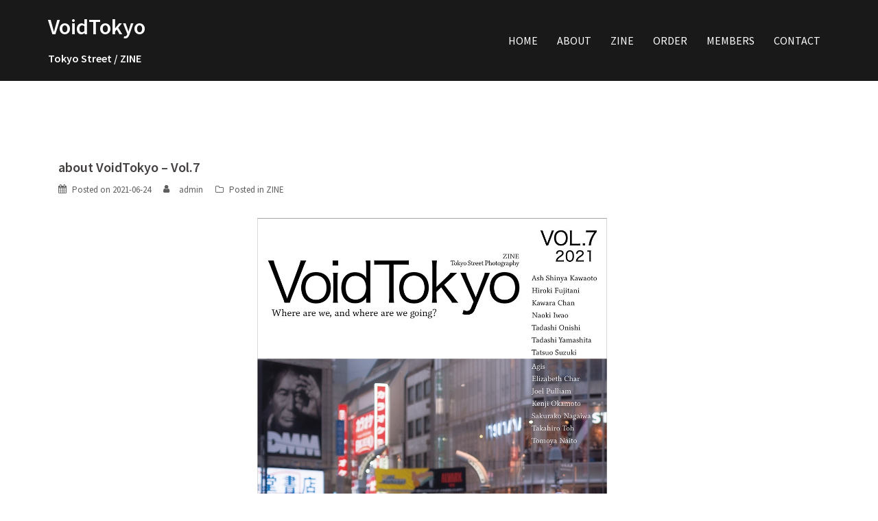

--- FILE ---
content_type: text/html; charset=UTF-8
request_url: http://voidtokyo.media/202106244080.html
body_size: 25525
content:
<!DOCTYPE html>
<html lang="en-US">
<head>
<meta charset="UTF-8">
<meta name="viewport" content="width=device-width, initial-scale=1">
<!--<meta property="og:title" content="VoidTokyo - Tokyo Street / ZINE -">
<meta property="og:url" content="http://voidtokyo.media/">
<meta property="og:image" content="http://voidtokyo.media/wp/wp-content/uploads/2017/03/void_002.jpg">
<meta property="og:description" content="To photograph the today’s ever-changing Tokyo.Presenting each member’s photos to the world in real time,to continue sharing our Tokyo through the publication of "Zine".">-->
<link rel="profile" href="http://gmpg.org/xfn/11">
<link rel="pingback" href="http://voidtokyo.media/wp/xmlrpc.php">
	
<title>about VoidTokyo – Vol.7 &#8211; VoidTokyo</title>
<link rel='dns-prefetch' href='//fonts.googleapis.com' />
<link rel='dns-prefetch' href='//s.w.org' />
<link rel="alternate" type="application/rss+xml" title="VoidTokyo &raquo; Feed" href="http://voidtokyo.media/feed" />
<link rel="alternate" type="application/rss+xml" title="VoidTokyo &raquo; Comments Feed" href="http://voidtokyo.media/comments/feed" />
<link rel="alternate" type="application/rss+xml" title="VoidTokyo &raquo; about VoidTokyo – Vol.7 Comments Feed" href="http://voidtokyo.media/202106244080.html/feed" />
		<script type="text/javascript">
			window._wpemojiSettings = {"baseUrl":"https:\/\/s.w.org\/images\/core\/emoji\/2.2.1\/72x72\/","ext":".png","svgUrl":"https:\/\/s.w.org\/images\/core\/emoji\/2.2.1\/svg\/","svgExt":".svg","source":{"concatemoji":"http:\/\/voidtokyo.media\/wp\/wp-includes\/js\/wp-emoji-release.min.js?ver=4.7.29"}};
			!function(t,a,e){var r,n,i,o=a.createElement("canvas"),l=o.getContext&&o.getContext("2d");function c(t){var e=a.createElement("script");e.src=t,e.defer=e.type="text/javascript",a.getElementsByTagName("head")[0].appendChild(e)}for(i=Array("flag","emoji4"),e.supports={everything:!0,everythingExceptFlag:!0},n=0;n<i.length;n++)e.supports[i[n]]=function(t){var e,a=String.fromCharCode;if(!l||!l.fillText)return!1;switch(l.clearRect(0,0,o.width,o.height),l.textBaseline="top",l.font="600 32px Arial",t){case"flag":return(l.fillText(a(55356,56826,55356,56819),0,0),o.toDataURL().length<3e3)?!1:(l.clearRect(0,0,o.width,o.height),l.fillText(a(55356,57331,65039,8205,55356,57096),0,0),e=o.toDataURL(),l.clearRect(0,0,o.width,o.height),l.fillText(a(55356,57331,55356,57096),0,0),e!==o.toDataURL());case"emoji4":return l.fillText(a(55357,56425,55356,57341,8205,55357,56507),0,0),e=o.toDataURL(),l.clearRect(0,0,o.width,o.height),l.fillText(a(55357,56425,55356,57341,55357,56507),0,0),e!==o.toDataURL()}return!1}(i[n]),e.supports.everything=e.supports.everything&&e.supports[i[n]],"flag"!==i[n]&&(e.supports.everythingExceptFlag=e.supports.everythingExceptFlag&&e.supports[i[n]]);e.supports.everythingExceptFlag=e.supports.everythingExceptFlag&&!e.supports.flag,e.DOMReady=!1,e.readyCallback=function(){e.DOMReady=!0},e.supports.everything||(r=function(){e.readyCallback()},a.addEventListener?(a.addEventListener("DOMContentLoaded",r,!1),t.addEventListener("load",r,!1)):(t.attachEvent("onload",r),a.attachEvent("onreadystatechange",function(){"complete"===a.readyState&&e.readyCallback()})),(r=e.source||{}).concatemoji?c(r.concatemoji):r.wpemoji&&r.twemoji&&(c(r.twemoji),c(r.wpemoji)))}(window,document,window._wpemojiSettings);
		</script>
		<style type="text/css">
img.wp-smiley,
img.emoji {
	display: inline !important;
	border: none !important;
	box-shadow: none !important;
	height: 1em !important;
	width: 1em !important;
	margin: 0 .07em !important;
	vertical-align: -0.1em !important;
	background: none !important;
	padding: 0 !important;
}
</style>
<link rel='stylesheet' id='siteorigin-panels-front-css'  href='http://voidtokyo.media/wp/wp-content/plugins/siteorigin-panels/css/front.css?ver=2.4.25' type='text/css' media='all' />
<link rel='stylesheet' id='sydney-bootstrap-css'  href='http://voidtokyo.media/wp/wp-content/themes/sydney/css/bootstrap/bootstrap.min.css?ver=1' type='text/css' media='all' />
<link rel='stylesheet' id='contact-form-7-css'  href='http://voidtokyo.media/wp/wp-content/plugins/contact-form-7/includes/css/styles.css?ver=4.7' type='text/css' media='all' />
<link rel='stylesheet' id='sydney-body-fonts-css'  href='//fonts.googleapis.com/css?family=Source+Sans+Pro%3A400%2C400italic%2C600&#038;ver=4.7.29' type='text/css' media='all' />
<link rel='stylesheet' id='sydney-headings-fonts-css'  href='//fonts.googleapis.com/css?family=Source+Sans+Pro%3A400%2C500%2C600&#038;ver=4.7.29' type='text/css' media='all' />
<link rel='stylesheet' id='sydney-style-css'  href='http://voidtokyo.media/wp/wp-content/themes/sydney/style.css?ver=4.7.29' type='text/css' media='all' />
<style id='sydney-style-inline-css' type='text/css'>
.site-header { background-color:rgba(0,0,0,0.9);}
.site-header.float-header {padding:20px 0;}
body, #mainnav ul ul a { font-family:Source Sans Pro!important;}
h1, h2, h3, h4, h5, h6, #mainnav ul li a, .portfolio-info, .roll-testimonials .name, .roll-team .team-content .name, .roll-team .team-item .team-pop .name, .roll-tabs .menu-tab li a, .roll-testimonials .name, .roll-project .project-filter li a, .roll-button, .roll-counter .name-count, .roll-counter .numb-count button, input[type="button"], input[type="reset"], input[type="submit"] { font-family:'Source Sans Pro', sans-serif;}
.site-title { font-size:32px; }
.site-description { font-size:16px; }
#mainnav ul li a { font-size:16px; }
h1 { font-size:52px; }
h2 { font-size:42px; }
h3 { font-size:32px; }
h4 { font-size:25px; }
h5 { font-size:20px; }
h6 { font-size:18px; }
body { font-size:14px; }
.header-image { background-size:cover;}
.header-image { height:300px; }
.widget-area .widget_fp_social a,#mainnav ul li a:hover, .sydney_contact_info_widget span, .roll-team .team-content .name,.roll-team .team-item .team-pop .team-social li:hover a,.roll-infomation li.address:before,.roll-infomation li.phone:before,.roll-infomation li.email:before,.roll-testimonials .name,.roll-button.border,.roll-button:hover,.roll-icon-list .icon i,.roll-icon-list .content h3 a:hover,.roll-icon-box.white .content h3 a,.roll-icon-box .icon i,.roll-icon-box .content h3 a:hover,.switcher-container .switcher-icon a:focus,.go-top:hover,.hentry .meta-post a:hover,#mainnav > ul > li > a.active, #mainnav > ul > li > a:hover, button:hover, input[type="button"]:hover, input[type="reset"]:hover, input[type="submit"]:hover, .text-color, .social-menu-widget a, .social-menu-widget a:hover, .archive .team-social li a, a, h1 a, h2 a, h3 a, h4 a, h5 a, h6 a { color:#d60000}
.project-filter li a.active, .project-filter li a:hover,.preloader .pre-bounce1, .preloader .pre-bounce2,.roll-team .team-item .team-pop,.roll-progress .progress-animate,.roll-socials li a:hover,.roll-project .project-item .project-pop,.roll-project .project-filter li.active,.roll-project .project-filter li:hover,.roll-button.light:hover,.roll-button.border:hover,.roll-button,.roll-icon-box.white .icon,.owl-theme .owl-controls .owl-page.active span,.owl-theme .owl-controls.clickable .owl-page:hover span,.go-top,.bottom .socials li:hover a,.sidebar .widget:before,.blog-pagination ul li.active,.blog-pagination ul li:hover a,.content-area .hentry:after,.text-slider .maintitle:after,.error-wrap #search-submit:hover,#mainnav .sub-menu li:hover > a,#mainnav ul li ul:after, button, input[type="button"], input[type="reset"], input[type="submit"], .panel-grid-cell .widget-title:after { background-color:#d60000}
.roll-socials li a:hover,.roll-socials li a,.roll-button.light:hover,.roll-button.border,.roll-button,.roll-icon-list .icon,.roll-icon-box .icon,.owl-theme .owl-controls .owl-page span,.comment .comment-detail,.widget-tags .tag-list a:hover,.blog-pagination ul li,.hentry blockquote,.error-wrap #search-submit:hover,textarea:focus,input[type="text"]:focus,input[type="password"]:focus,input[type="datetime"]:focus,input[type="datetime-local"]:focus,input[type="date"]:focus,input[type="month"]:focus,input[type="time"]:focus,input[type="week"]:focus,input[type="number"]:focus,input[type="email"]:focus,input[type="url"]:focus,input[type="search"]:focus,input[type="tel"]:focus,input[type="color"]:focus, button, input[type="button"], input[type="reset"], input[type="submit"], .archive .team-social li a { border-color:#d60000}
.site-header.float-header { background-color:rgba(0,0,0,0.9);}
@media only screen and (max-width: 1024px) { .site-header { background-color:#000000;}}
.site-title a, .site-title a:hover { color:#ffffff}
.site-description { color:#ffffff}
#mainnav ul li a, #mainnav ul li::before { color:#ffffff}
#mainnav .sub-menu li a { color:#ffffff}
#mainnav .sub-menu li a { background:#1c1c1c}
.text-slider .maintitle, .text-slider .subtitle { color:#ffffff}
body { color:#767676}
#secondary { background-color:#ffffff}
#secondary, #secondary a, #secondary .widget-title { color:#767676}
.footer-widgets { background-color:#252525}
.site-footer { background-color:#1c1c1c}
.site-footer,.site-footer a { color:#666666}
.overlay { background-color:#000000}
.page-wrap { padding-top:83px;}
.page-wrap { padding-bottom:100px;}

</style>
<link rel='stylesheet' id='sydney-font-awesome-css'  href='http://voidtokyo.media/wp/wp-content/themes/sydney/fonts/font-awesome.min.css?ver=4.7.29' type='text/css' media='all' />
<!--[if lte IE 9]>
<link rel='stylesheet' id='sydney-ie9-css'  href='http://voidtokyo.media/wp/wp-content/themes/sydney/css/ie9.css?ver=4.7.29' type='text/css' media='all' />
<![endif]-->
<!--n2css--><script type='text/javascript' src='http://voidtokyo.media/wp/wp-includes/js/jquery/jquery.js?ver=1.12.4'></script>
<script type='text/javascript' src='http://voidtokyo.media/wp/wp-includes/js/jquery/jquery-migrate.min.js?ver=1.4.1'></script>
<link rel='https://api.w.org/' href='http://voidtokyo.media/wp-json/' />
<link rel="EditURI" type="application/rsd+xml" title="RSD" href="http://voidtokyo.media/wp/xmlrpc.php?rsd" />
<link rel="wlwmanifest" type="application/wlwmanifest+xml" href="http://voidtokyo.media/wp/wp-includes/wlwmanifest.xml" /> 
<link rel='prev' title='about VoidTokyo – Vol.6' href='http://voidtokyo.media/201909204061.html' />
<link rel='next' title='about VoidTokyo – Vol.8' href='http://voidtokyo.media/202305244290.html' />
<meta name="generator" content="WordPress 4.7.29" />
<link rel="canonical" href="http://voidtokyo.media/202106244080.html" />
<link rel='shortlink' href='http://voidtokyo.media/?p=4080' />
<link rel="alternate" type="application/json+oembed" href="http://voidtokyo.media/wp-json/oembed/1.0/embed?url=http%3A%2F%2Fvoidtokyo.media%2F202106244080.html" />
<link rel="alternate" type="text/xml+oembed" href="http://voidtokyo.media/wp-json/oembed/1.0/embed?url=http%3A%2F%2Fvoidtokyo.media%2F202106244080.html&#038;format=xml" />
<!-- Copyright protection script by daveligthart.com -->
<meta http-equiv="imagetoolbar" content="no">
<script language="Javascript">
/*<![CDATA[*/
document.oncontextmenu = function(){return false;};
/*]]>*/
</script>
<script type="text/javascript">
/*<![CDATA[*/
document.onselectstart=function(){
	if (event.srcElement.type != "text" && event.srcElement.type != "textarea" && event.srcElement.type != "password") {
		return false;
	}
	else {
	 	return true;
	}
};
if (window.sidebar) {
	document.onmousedown=function(e){
		var obj=e.target;
		if (obj.tagName.toUpperCase() == 'SELECT'
			|| obj.tagName.toUpperCase() == "INPUT" 
			|| obj.tagName.toUpperCase() == "TEXTAREA" 
			|| obj.tagName.toUpperCase() == "PASSWORD") {
			return true;
		}
		else {
			return false;
		}
	};
}
document.body.style.webkitTouchCallout='none';
/*]]>*/
</script>
<script type="text/javascript" language="JavaScript1.1">
/*<![CDATA[*/
if (parent.frames.length > 0) { top.location.replace(document.location); }
/*]]>*/
</script>
<script language="Javascript">
/*<![CDATA[*/
document.ondragstart = function(){return false;};
/*]]>*/
</script>
<style type="text/css">
<!—-
    * {
        -webkit-touch-callout: none;
        -webkit-user-select: none;
    }
     
    img {
	    -webkit-touch-callout: none;
        -webkit-user-select: none;
    }
-->
</style>
<!-- End Copyright protection script by daveligthart.com -->

<!-- Source hidden -->




















































































































































































































































































































































































































































































































































































































<!-- :-) -->
</head>

<body class="post-template-default single single-post postid-4080 single-format-standard group-blog">

	<div class="preloader">
	    <div class="spinner">
	        <div class="pre-bounce1"></div>
	        <div class="pre-bounce2"></div>
	    </div>
	</div>
	
<div id="page" class="hfeed site">
	<a class="skip-link screen-reader-text" href="#content">Skip to content</a>

		
	<div class="header-clone"></div>

	
	<header id="masthead" class="site-header" role="banner">
		<div class="header-wrap">
            <div class="container">
                <div class="row">
				<div class="col-md-4 col-sm-8 col-xs-12">
		        					<h1 class="site-title"><a href="http://voidtokyo.media/" rel="home">VoidTokyo</a></h1>
					<h2 class="site-description">Tokyo Street / ZINE</h2>	        
		        				</div>
				<div class="col-md-8 col-sm-4 col-xs-12">
					<div class="btn-menu"></div>
					<nav id="mainnav" class="mainnav" role="navigation">
						<div class="menu-%e3%83%88%e3%83%83%e3%83%97%e3%83%a1%e3%83%8b%e3%83%a5%e3%83%bc-container"><ul id="menu-%e3%83%88%e3%83%83%e3%83%97%e3%83%a1%e3%83%8b%e3%83%a5%e3%83%bc" class="menu"><li id="menu-item-18" class="menu-item menu-item-type-custom menu-item-object-custom menu-item-home menu-item-18"><a href="http://voidtokyo.media">HOME</a></li>
<li id="menu-item-19" class="menu-item menu-item-type-post_type menu-item-object-page menu-item-19"><a href="http://voidtokyo.media/about">ABOUT</a></li>
<li id="menu-item-710" class="menu-item menu-item-type-taxonomy menu-item-object-category current-post-ancestor current-menu-parent current-post-parent menu-item-710"><a href="http://voidtokyo.media/category/zine">ZINE</a></li>
<li id="menu-item-4324" class="menu-item menu-item-type-custom menu-item-object-custom menu-item-4324"><a href="http://voidtokyo.media/order/zine_order">ORDER</a></li>
<li id="menu-item-69" class="menu-item menu-item-type-post_type menu-item-object-page menu-item-69"><a href="http://voidtokyo.media/members">MEMBERS</a></li>
<li id="menu-item-21" class="menu-item menu-item-type-post_type menu-item-object-page menu-item-21"><a href="http://voidtokyo.media/contact">CONTACT</a></li>
</ul></div>					</nav><!-- #site-navigation -->
				</div>
				</div>
			</div>
		</div>
	</header><!-- #masthead -->

	
	<div class="sydney-hero-area">
				<div class="header-image">
			<div class="overlay"></div>			<img class="header-inner" src="" width="1920" alt="VoidTokyo" title="VoidTokyo">
		</div>
		
			</div>

	
	<div id="content" class="page-wrap">
		<div class="container content-wrapper">
			<div class="row">	
	
	
	<div id="primary" class="content-area col-md-9 fullwidth">
		<main id="main" class="post-wrap" role="main">

		
			
<article id="post-4080" class="post-4080 post type-post status-publish format-standard has-post-thumbnail hentry category-zine">

	
	
	<header class="entry-header">
		<h1 class="title-post entry-title">about VoidTokyo – Vol.7</h1>
				<div class="meta-post">
			<span class="posted-on">Posted on <a href="http://voidtokyo.media/202106244080.html" rel="bookmark"><time class="entry-date published" datetime="2021-06-24T17:22:36+00:00">2021-06-24</time><time class="updated" datetime="2021-08-29T14:46:53+00:00">2021-08-29</time></a></span><span class="byline"> <span class="author vcard"><a class="url fn n" href="http://voidtokyo.media/author/admin">admin</a></span></span><span class="cat-links">Posted in <a href="http://voidtokyo.media/category/zine" rel="category tag">ZINE</a></span>		</div><!-- .entry-meta -->
			</header><!-- .entry-header -->

	<div class="entry-content">
		<p><a href="http://voidtokyo.media/wp/wp-content/uploads/2021/06/S__98992143.jpg"><img src="http://voidtokyo.media/wp/wp-content/uploads/2021/06/S__98992143.jpg" alt="" width="510" height="720" class="aligncenter size-full wp-image-4054" /></a><br />
</p>
<div style="width:56%; margin:0px; padding:0px; margin:0px auto;  text-align:center;">
<div style="float:left; width:50%; text-align:center; ">
<div><a href="https://www.instagram.com/ashley_designing/" target="_blank">Ash Shinya Kawaoto</a></div>
<div><a href="https://www.instagram.com/hiroki_fujitani/" target="_blank">Hiroki Fujitani</a></div>
<div><a href="https://www.instagram.com/kawarachan_/" target="_blank">Kawara Chan</a></div>
<div><a href="https://www.instagram.com/naoki_iwao/" target="_blank">Naoki Iwao</a></div>
<div><a href="https://www.instagram.com/tadashionishi/" target="_blank">Tadashi Onishi</a></div>
<div><a href="https://www.instagram.com/tsukitokaze/" target="_blank">Tadashi Yamashita</a></div>
<div><a href="https://www.instagram.com/tatsuo_suzuki_001/" target="_blank">Tatsuo Suzuki</a></div>
</div>
<div style="float:right; width:50%; text-align:center; ">
<div><a href="https://www.instagram.com/gyoza_and_sake/" target="_blank">Agis</a></div>
<div><a href="https://www.instagram.com/elizabethchar/" target="_blank">Elizabeth Char</a></div>
<div><a href="https://www.instagram.com/j_pulliam_photo/" target="_blank">Joel Pulliam</a></div>
<div><a href="https://www.instagram.com/loughlove/" target="_blank">Kenji Okamoto</a></div>
<div><a href="https://www.instagram.com/sakurako_nagaiwa/" target="_blank">Sakurako Nagaiwa</a></div>
<div><a href="https://www.instagram.com/takahiro_toh/" target="_blank">Takahiro Toh</a></div>
<div><a href="https://www.instagram.com/toa_abstract/" target="_blank">Tomoya Naito</a></div>
</div>
<div style="clear:both;"></div>
</div>
<hr />
<p>Street Zine vol.7 shall be published soon. <a href="http://voidtokyo.media/order/v7order">PreOrder here</a><br />
Price:23USD/21EUR + shipping cost (A4 Size 178 pages)</p>
<hr />
VoidTokyo – Tokyo Street Photography vol.7のWEB予約受付を開始しました。</p>
<p>購入を希望される方は<a href="http://voidtokyo.media/order/v7order">こちらよりご連絡ください。</a><br />
価格：2500円＋配送手数料370円（A4 178ページ）</p>
<p><!-- reet Zine vol.3 will be published now .
※10/29 VoidTokyo – Tokyo Street / ZINE vol.2のWEB販売は終了しました。
　SOLDOUT THANKS!

Street Zine will be published now . Order here
Price:15USD/EUR + shipping Cost 7 USD/EUR, (A4 size 148pages)
--><br />
<!--(Only *** copies limited, A4 size ***pages)--></p>
<p><!-- <span  style="color:#ff0000;"> </span>
Place Pre <a href="http://voidtokyo.media/order">Order here</a>
Published on 20th,Aug
Price:15 USD/EUR +Shipping Cost 7 USD/EUR (A4 Size 148 pages)
It will be arrive 2-3 weeks,by using SAL(Japan Post)
--></p>
			</div><!-- .entry-content -->

	<footer class="entry-footer">
			</footer><!-- .entry-footer -->

	
</article><!-- #post-## -->

				<nav class="navigation post-navigation" role="navigation">
		<h2 class="screen-reader-text">Post navigation</h2>
		<div class="nav-links clearfix">
			<div class="nav-previous"><i class="fa fa-long-arrow-left"></i> <a href="http://voidtokyo.media/201909204061.html" rel="prev">about VoidTokyo – Vol.6</a></div><div class="nav-next"><a href="http://voidtokyo.media/202305244290.html" rel="next">about VoidTokyo – Vol.8</a> <i class="fa fa-long-arrow-right"></i></div>		</div><!-- .nav-links -->
	</nav><!-- .navigation -->
	
			
<div id="comments" class="comments-area">

	
	
	
		<div id="respond" class="comment-respond">
		<h3 id="reply-title" class="comment-reply-title">Leave a Reply <small><a rel="nofollow" id="cancel-comment-reply-link" href="/202106244080.html#respond" style="display:none;">Cancel reply</a></small></h3>			<form action="http://voidtokyo.media/wp/wp-comments-post.php" method="post" id="commentform" class="comment-form" novalidate>
				<p class="comment-notes"><span id="email-notes">Your email address will not be published.</span> Required fields are marked <span class="required">*</span></p><p class="comment-form-comment"><label for="comment">Comment</label> <textarea id="comment" name="comment" cols="45" rows="8" maxlength="65525" aria-required="true" required="required"></textarea></p><p class="comment-form-author"><label for="author">Name <span class="required">*</span></label> <input id="author" name="author" type="text" value="" size="30" maxlength="245" aria-required='true' required='required' /></p>
<p class="comment-form-email"><label for="email">Email <span class="required">*</span></label> <input id="email" name="email" type="email" value="" size="30" maxlength="100" aria-describedby="email-notes" aria-required='true' required='required' /></p>
<p class="comment-form-url"><label for="url">Website</label> <input id="url" name="url" type="url" value="" size="30" maxlength="200" /></p>
<p class="form-submit"><input name="submit" type="submit" id="submit" class="submit" value="Post Comment" /> <input type='hidden' name='comment_post_ID' value='4080' id='comment_post_ID' />
<input type='hidden' name='comment_parent' id='comment_parent' value='0' />
</p><p style="display: none;"><input type="hidden" id="akismet_comment_nonce" name="akismet_comment_nonce" value="cecfb645e3" /></p><p style="display: none;"><input type="hidden" id="ak_js" name="ak_js" value="153"/></p>			</form>
			</div><!-- #respond -->
	
</div><!-- #comments -->

		
		</main><!-- #main -->
	</div><!-- #primary -->

	
			</div>
		</div>
	</div><!-- #content -->

	
			

	
	<div id="sidebar-footer" class="footer-widgets widget-area" role="complementary">
		<div class="container">
							<div class="sidebar-column col-md-4">
					<aside id="sydney_contact_info-4" class="widget sydney_contact_info_widget"><h3 class="widget-title">Get in touch</h3><div class="contact-email"><span><i class="fa fa-envelope"></i></span><a href="mailto:v&#111;i&#100;t&#111;&#107;&#121;&#111;.&#109;&#101;&#100;&#105;&#97;&#64;&#103;m&#97;i&#108;&#46;c&#111;&#109;">v&#111;i&#100;t&#111;&#107;&#121;&#111;.&#109;&#101;&#100;&#105;&#97;&#64;&#103;m&#97;i&#108;&#46;c&#111;&#109;</a></div></aside>				</div>
				
							<div class="sidebar-column col-md-4">
					<aside id="text-5" class="widget widget_text"><h3 class="widget-title">About VoidTokyo</h3>			<div class="textwidget">我々は何処にあり、何処に向かおうとしているのか。<br />
「探る視線 － Perceiving the Void」<br />
我々Void Tokyoは今日も見つめている。<br />
<br />
Where are we, and where are we going?<br />
Our answer is to be "Perceiving the Void".<br />
We gaze at Tokyo today as always.</div>
		</aside>				</div>
				
				
				
		</div>	
	</div>	
    <a class="go-top"><i class="fa fa-angle-up"></i></a>
		
	<footer id="colophon" class="site-footer" role="contentinfo">
		<div class="site-info container">
			<!--<a href="http://wordpress.org/">Proudly powered by WordPress</a>
			<span class="sep"> | </span>
			Theme: <a href="https://athemes.com/theme/sydney" rel="designer">Sydney</a> by aThemes.-->
		</div><!-- .site-info -->
	</footer><!-- #colophon -->

	
</div><!-- #page -->

<!--n2css--><script type='text/javascript' src='http://voidtokyo.media/wp/wp-content/plugins/akismet/_inc/form.js?ver=3.2'></script>
<script type='text/javascript' src='http://voidtokyo.media/wp/wp-content/plugins/contact-form-7/includes/js/jquery.form.min.js?ver=3.51.0-2014.06.20'></script>
<script type='text/javascript'>
/* <![CDATA[ */
var _wpcf7 = {"recaptcha":{"messages":{"empty":"Please verify that you are not a robot."}}};
/* ]]> */
</script>
<script type='text/javascript' src='http://voidtokyo.media/wp/wp-content/plugins/contact-form-7/includes/js/scripts.js?ver=4.7'></script>
<script type='text/javascript' src='http://voidtokyo.media/wp/wp-content/themes/sydney/js/scripts.js?ver=4.7.29'></script>
<script type='text/javascript' src='http://voidtokyo.media/wp/wp-content/themes/sydney/js/main.min.js?ver=20170127'></script>
<script type='text/javascript' src='http://voidtokyo.media/wp/wp-content/themes/sydney/js/skip-link-focus-fix.js?ver=20130115'></script>
<script type='text/javascript' src='http://voidtokyo.media/wp/wp-includes/js/comment-reply.min.js?ver=4.7.29'></script>
<script type='text/javascript' src='http://voidtokyo.media/wp/wp-includes/js/wp-embed.min.js?ver=4.7.29'></script>

<script>
  (function(i,s,o,g,r,a,m){i['GoogleAnalyticsObject']=r;i[r]=i[r]||function(){
  (i[r].q=i[r].q||[]).push(arguments)},i[r].l=1*new Date();a=s.createElement(o),
  m=s.getElementsByTagName(o)[0];a.async=1;a.src=g;m.parentNode.insertBefore(a,m)
  })(window,document,'script','https://www.google-analytics.com/analytics.js','ga');

  ga('create', 'UA-93490821-1', 'auto');
  ga('send', 'pageview');

</script>

</body>
</html>


--- FILE ---
content_type: text/plain
request_url: https://www.google-analytics.com/j/collect?v=1&_v=j102&a=236980816&t=pageview&_s=1&dl=http%3A%2F%2Fvoidtokyo.media%2F202106244080.html&ul=en-us%40posix&dt=about%20VoidTokyo%20%E2%80%93%20Vol.7%20%E2%80%93%20VoidTokyo&sr=1280x720&vp=1280x720&_u=IEBAAEABAAAAACAAI~&jid=399000021&gjid=516272398&cid=1562459591.1768698986&tid=UA-93490821-1&_gid=2065908711.1768698986&_r=1&_slc=1&z=1348713663
body_size: -450
content:
2,cG-G4Z549TNFK